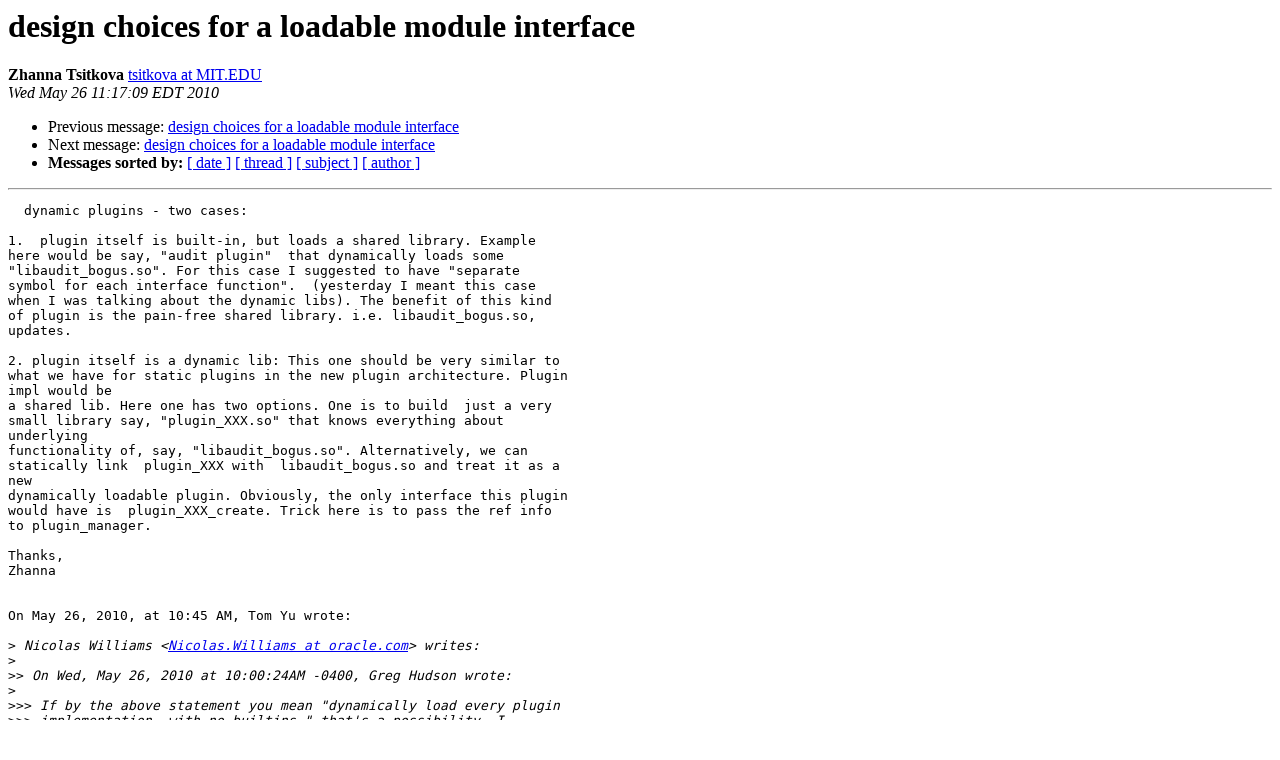

--- FILE ---
content_type: text/html
request_url: https://mailman.mit.edu/pipermail/krbdev/2010-May/009042.html
body_size: 1626
content:
<!DOCTYPE HTML PUBLIC "-//W3C//DTD HTML 3.2//EN">
<HTML>
 <HEAD>
   <TITLE> design choices for a loadable module interface
   </TITLE>
   <LINK REL="Index" HREF="index.html" >
   <LINK REL="made" HREF="mailto:krbdev%40mit.edu?Subject=design%20choices%20for%20a%20loadable%20module%20interface&In-Reply-To=ldv1vcyu3gw.fsf%40cathode-dark-space.mit.edu">
   <META NAME="robots" CONTENT="index,nofollow">
   <META http-equiv="Content-Type" content="text/html; charset=us-ascii">
   <LINK REL="Previous"  HREF="009041.html">
   <LINK REL="Next"  HREF="009044.html">
 </HEAD>
 <BODY BGCOLOR="#ffffff">
   <H1>design choices for a loadable module interface</H1>
    <B>Zhanna Tsitkova</B> 
    <A HREF="mailto:krbdev%40mit.edu?Subject=design%20choices%20for%20a%20loadable%20module%20interface&In-Reply-To=ldv1vcyu3gw.fsf%40cathode-dark-space.mit.edu"
       TITLE="design choices for a loadable module interface">tsitkova at MIT.EDU
       </A><BR>
    <I>Wed May 26 11:17:09 EDT 2010</I>
    <P><UL>
        <LI>Previous message: <A HREF="009041.html">design choices for a loadable module interface
</A></li>
        <LI>Next message: <A HREF="009044.html">design choices for a loadable module interface
</A></li>
         <LI> <B>Messages sorted by:</B> 
              <a href="date.html#9042">[ date ]</a>
              <a href="thread.html#9042">[ thread ]</a>
              <a href="subject.html#9042">[ subject ]</a>
              <a href="author.html#9042">[ author ]</a>
         </LI>
       </UL>
    <HR>  
<!--beginarticle-->
<PRE>  dynamic plugins - two cases:

1.  plugin itself is built-in, but loads a shared library. Example
here would be say, &quot;audit plugin&quot;  that dynamically loads some
&quot;libaudit_bogus.so&quot;. For this case I suggested to have &quot;separate
symbol for each interface function&quot;.  (yesterday I meant this case
when I was talking about the dynamic libs). The benefit of this kind
of plugin is the pain-free shared library. i.e. libaudit_bogus.so,
updates.

2. plugin itself is a dynamic lib: This one should be very similar to
what we have for static plugins in the new plugin architecture. Plugin  
impl would be
a shared lib. Here one has two options. One is to build  just a very
small library say, &quot;plugin_XXX.so&quot; that knows everything about  
underlying
functionality of, say, &quot;libaudit_bogus.so&quot;. Alternatively, we can
statically link  plugin_XXX with  libaudit_bogus.so and treat it as a  
new
dynamically loadable plugin. Obviously, the only interface this plugin
would have is  plugin_XXX_create. Trick here is to pass the ref info
to plugin_manager.

Thanks,
Zhanna


On May 26, 2010, at 10:45 AM, Tom Yu wrote:

&gt;<i> Nicolas Williams &lt;<A HREF="https://mailman.mit.edu/mailman/listinfo/krbdev">Nicolas.Williams at oracle.com</A>&gt; writes:
</I>&gt;<i>
</I>&gt;&gt;<i> On Wed, May 26, 2010 at 10:00:24AM -0400, Greg Hudson wrote:
</I>&gt;<i>
</I>&gt;&gt;&gt;<i> If by the above statement you mean &quot;dynamically load every plugin
</I>&gt;&gt;&gt;<i> implementation, with no builtins,&quot; that's a possibility, I  
</I>&gt;&gt;&gt;<i> suppose.  It
</I>&gt;&gt;<i>
</I>&gt;&gt;<i> I didn't.  What's a builtin?
</I>&gt;<i>
</I>&gt;<i> By built-in, I mean that the plugin module is part of the library
</I>&gt;<i> shared object or program executable that calls the module.  I'll
</I>&gt;<i> update the wiki page.
</I>&gt;<i> _______________________________________________
</I>&gt;<i> krbdev mailing list             <A HREF="https://mailman.mit.edu/mailman/listinfo/krbdev">krbdev at mit.edu</A>
</I>&gt;<i> <A HREF="https://mailman.mit.edu/mailman/listinfo/krbdev">https://mailman.mit.edu/mailman/listinfo/krbdev</A>
</I>
Zhanna Tsitkova
<A HREF="https://mailman.mit.edu/mailman/listinfo/krbdev">tsitkova at mit.edu</A>





</PRE>

<!--endarticle-->
    <HR>
    <P><UL>
        <!--threads-->
	<LI>Previous message: <A HREF="009041.html">design choices for a loadable module interface
</A></li>
	<LI>Next message: <A HREF="009044.html">design choices for a loadable module interface
</A></li>
         <LI> <B>Messages sorted by:</B> 
              <a href="date.html#9042">[ date ]</a>
              <a href="thread.html#9042">[ thread ]</a>
              <a href="subject.html#9042">[ subject ]</a>
              <a href="author.html#9042">[ author ]</a>
         </LI>
       </UL>

<hr>
<a href="https://mailman.mit.edu/mailman/listinfo/krbdev">More information about the krbdev
mailing list</a><br>
</body></html>
